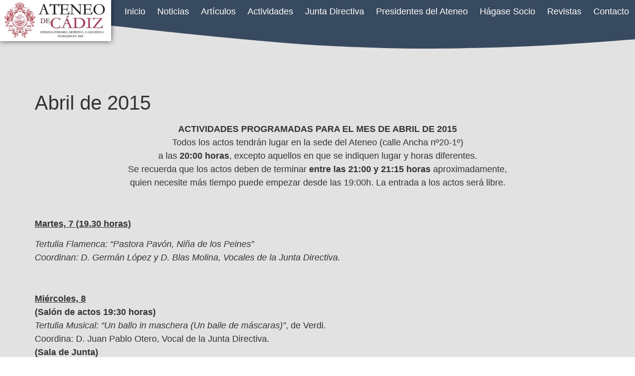

--- FILE ---
content_type: text/css
request_url: http://ateneocadiz.es/wp-content/uploads/elementor/css/post-16469.css?ver=1766151857
body_size: 919
content:
.elementor-widget-icon.elementor-view-stacked .elementor-icon{background-color:var( --e-global-color-primary );}.elementor-widget-icon.elementor-view-framed .elementor-icon, .elementor-widget-icon.elementor-view-default .elementor-icon{color:var( --e-global-color-primary );border-color:var( --e-global-color-primary );}.elementor-widget-icon.elementor-view-framed .elementor-icon, .elementor-widget-icon.elementor-view-default .elementor-icon svg{fill:var( --e-global-color-primary );}.elementor-16469 .elementor-element.elementor-element-ad6cb45 .elementor-icon-wrapper{text-align:center;}.elementor-16469 .elementor-element.elementor-element-ad6cb45.elementor-view-stacked .elementor-icon{background-color:var( --e-global-color-accent );}.elementor-16469 .elementor-element.elementor-element-ad6cb45.elementor-view-framed .elementor-icon, .elementor-16469 .elementor-element.elementor-element-ad6cb45.elementor-view-default .elementor-icon{color:var( --e-global-color-accent );border-color:var( --e-global-color-accent );}.elementor-16469 .elementor-element.elementor-element-ad6cb45.elementor-view-framed .elementor-icon, .elementor-16469 .elementor-element.elementor-element-ad6cb45.elementor-view-default .elementor-icon svg{fill:var( --e-global-color-accent );}.elementor-16469 .elementor-element.elementor-element-8efb7d2 > .elementor-shape-top .elementor-shape-fill{fill:var( --e-global-color-74fa7ed );}.elementor-16469 .elementor-element.elementor-element-8efb7d2 > .elementor-shape-top svg{width:calc(300% + 1.3px);height:100px;}.elementor-16469 .elementor-element.elementor-element-8efb7d2{margin-top:0px;margin-bottom:100px;z-index:1;}.elementor-widget-image .widget-image-caption{color:var( --e-global-color-text );font-family:var( --e-global-typography-text-font-family ), Sans-serif;font-size:var( --e-global-typography-text-font-size );font-weight:var( --e-global-typography-text-font-weight );}.elementor-16469 .elementor-element.elementor-element-023413f{text-align:left;}.elementor-16469 .elementor-element.elementor-element-023413f img{box-shadow:0px 0px 10px 0px rgba(0, 0, 0, 0.67);}.elementor-widget-nav-menu .elementor-nav-menu .elementor-item{font-family:var( --e-global-typography-primary-font-family ), Sans-serif;font-size:var( --e-global-typography-primary-font-size );font-weight:var( --e-global-typography-primary-font-weight );}.elementor-widget-nav-menu .elementor-nav-menu--main .elementor-item{color:var( --e-global-color-text );fill:var( --e-global-color-text );}.elementor-widget-nav-menu .elementor-nav-menu--main .elementor-item:hover,
					.elementor-widget-nav-menu .elementor-nav-menu--main .elementor-item.elementor-item-active,
					.elementor-widget-nav-menu .elementor-nav-menu--main .elementor-item.highlighted,
					.elementor-widget-nav-menu .elementor-nav-menu--main .elementor-item:focus{color:var( --e-global-color-accent );fill:var( --e-global-color-accent );}.elementor-widget-nav-menu .elementor-nav-menu--main:not(.e--pointer-framed) .elementor-item:before,
					.elementor-widget-nav-menu .elementor-nav-menu--main:not(.e--pointer-framed) .elementor-item:after{background-color:var( --e-global-color-accent );}.elementor-widget-nav-menu .e--pointer-framed .elementor-item:before,
					.elementor-widget-nav-menu .e--pointer-framed .elementor-item:after{border-color:var( --e-global-color-accent );}.elementor-widget-nav-menu{--e-nav-menu-divider-color:var( --e-global-color-text );}.elementor-widget-nav-menu .elementor-nav-menu--dropdown .elementor-item, .elementor-widget-nav-menu .elementor-nav-menu--dropdown  .elementor-sub-item{font-family:var( --e-global-typography-accent-font-family ), Sans-serif;font-size:var( --e-global-typography-accent-font-size );font-weight:var( --e-global-typography-accent-font-weight );}.elementor-16469 .elementor-element.elementor-element-63c2f95 .elementor-nav-menu--main .elementor-item{color:var( --e-global-color-84d3e0b );fill:var( --e-global-color-84d3e0b );padding-left:12px;padding-right:12px;}.elementor-16469 .elementor-element.elementor-element-63c2f95 .elementor-nav-menu--dropdown a{padding-top:8px;padding-bottom:8px;}.elementor-theme-builder-content-area{height:400px;}.elementor-location-header:before, .elementor-location-footer:before{content:"";display:table;clear:both;}@media(max-width:1024px){.elementor-widget-image .widget-image-caption{font-size:var( --e-global-typography-text-font-size );}.elementor-widget-nav-menu .elementor-nav-menu .elementor-item{font-size:var( --e-global-typography-primary-font-size );}.elementor-widget-nav-menu .elementor-nav-menu--dropdown .elementor-item, .elementor-widget-nav-menu .elementor-nav-menu--dropdown  .elementor-sub-item{font-size:var( --e-global-typography-accent-font-size );}.elementor-16469 .elementor-element.elementor-element-63c2f95 .elementor-nav-menu--main .elementor-item{padding-left:10px;padding-right:10px;}}@media(max-width:767px){.elementor-16469 .elementor-element.elementor-element-b4c62d9{margin-top:0px;margin-bottom:-77px;z-index:2;}.elementor-16469 .elementor-element.elementor-element-ad6cb45 .elementor-icon-wrapper{text-align:right;}.elementor-widget-image .widget-image-caption{font-size:var( --e-global-typography-text-font-size );}.elementor-16469 .elementor-element.elementor-element-023413f{width:var( --container-widget-width, 213px );max-width:213px;--container-widget-width:213px;--container-widget-flex-grow:0;}.elementor-widget-nav-menu .elementor-nav-menu .elementor-item{font-size:var( --e-global-typography-primary-font-size );}.elementor-widget-nav-menu .elementor-nav-menu--dropdown .elementor-item, .elementor-widget-nav-menu .elementor-nav-menu--dropdown  .elementor-sub-item{font-size:var( --e-global-typography-accent-font-size );}}@media(min-width:768px){.elementor-16469 .elementor-element.elementor-element-7791f1f{width:17.5%;}.elementor-16469 .elementor-element.elementor-element-cca8477{width:82.5%;}}

--- FILE ---
content_type: text/css
request_url: http://ateneocadiz.es/wp-content/uploads/elementor/css/post-16444.css?ver=1766151857
body_size: 1108
content:
.elementor-16444 .elementor-element.elementor-element-142a088{overflow:hidden;}.elementor-16444 .elementor-element.elementor-element-142a088 > .elementor-shape-bottom .elementor-shape-fill{fill:var( --e-global-color-74fa7ed );}.elementor-16444 .elementor-element.elementor-element-142a088 > .elementor-shape-bottom svg{width:calc(130% + 1.3px);height:80px;}.elementor-16444 .elementor-element.elementor-element-c378a70{--spacer-size:80px;}.elementor-widget-text-editor{font-family:var( --e-global-typography-text-font-family ), Sans-serif;font-size:var( --e-global-typography-text-font-size );font-weight:var( --e-global-typography-text-font-weight );color:var( --e-global-color-text );}.elementor-widget-text-editor.elementor-drop-cap-view-stacked .elementor-drop-cap{background-color:var( --e-global-color-primary );}.elementor-widget-text-editor.elementor-drop-cap-view-framed .elementor-drop-cap, .elementor-widget-text-editor.elementor-drop-cap-view-default .elementor-drop-cap{color:var( --e-global-color-primary );border-color:var( --e-global-color-primary );}.elementor-16444 .elementor-element.elementor-element-b9bfd8f{width:var( --container-widget-width, 100.34% );max-width:100.34%;--container-widget-width:100.34%;--container-widget-flex-grow:0;align-self:flex-end;column-gap:0px;text-shadow:0px 0px 0px rgba(0,0,0,0.3);color:#000000;}.elementor-16444 .elementor-element.elementor-element-4e1566f > .elementor-container > .elementor-column > .elementor-widget-wrap{align-content:center;align-items:center;}.elementor-16444 .elementor-element.elementor-element-4e1566f:not(.elementor-motion-effects-element-type-background), .elementor-16444 .elementor-element.elementor-element-4e1566f > .elementor-motion-effects-container > .elementor-motion-effects-layer{background-color:#384A5F;}.elementor-16444 .elementor-element.elementor-element-4e1566f{overflow:hidden;transition:background 0.3s, border 0.3s, border-radius 0.3s, box-shadow 0.3s;padding:50px 0px 50px 0px;}.elementor-16444 .elementor-element.elementor-element-4e1566f > .elementor-background-overlay{transition:background 0.3s, border-radius 0.3s, opacity 0.3s;}.elementor-widget-image .widget-image-caption{color:var( --e-global-color-text );font-family:var( --e-global-typography-text-font-family ), Sans-serif;font-size:var( --e-global-typography-text-font-size );font-weight:var( --e-global-typography-text-font-weight );}.elementor-16444 .elementor-element.elementor-element-14df49f{width:var( --container-widget-width, 98.328% );max-width:98.328%;--container-widget-width:98.328%;--container-widget-flex-grow:0;text-align:left;}.elementor-16444 .elementor-element.elementor-element-14df49f img{box-shadow:0px 0px 10px 0px rgba(0,0,0,0.5);}.elementor-16444 .elementor-element.elementor-element-6e99571{width:var( --container-widget-width, 103.433% );max-width:103.433%;--container-widget-width:103.433%;--container-widget-flex-grow:0;text-align:center;}.elementor-16444 .elementor-element.elementor-element-59b9d95{width:var( --container-widget-width, 101.499% );max-width:101.499%;--container-widget-width:101.499%;--container-widget-flex-grow:0;text-align:right;}.elementor-16444 .elementor-element.elementor-element-5e989e0:not(.elementor-motion-effects-element-type-background), .elementor-16444 .elementor-element.elementor-element-5e989e0 > .elementor-motion-effects-container > .elementor-motion-effects-layer{background-color:#202B38;}.elementor-16444 .elementor-element.elementor-element-5e989e0{overflow:hidden;transition:background 0.3s, border 0.3s, border-radius 0.3s, box-shadow 0.3s;}.elementor-16444 .elementor-element.elementor-element-5e989e0 > .elementor-background-overlay{transition:background 0.3s, border-radius 0.3s, opacity 0.3s;}.elementor-16444 .elementor-element.elementor-element-14fd4a9{--grid-template-columns:repeat(0, auto);width:var( --container-widget-width, 15.536% );max-width:15.536%;--container-widget-width:15.536%;--container-widget-flex-grow:0;align-self:flex-start;--icon-size:18px;--grid-column-gap:10px;--grid-row-gap:0px;}.elementor-16444 .elementor-element.elementor-element-14fd4a9 .elementor-widget-container{text-align:right;}.elementor-16444 .elementor-element.elementor-element-14fd4a9 .elementor-social-icon{background-color:var( --e-global-color-accent );}.elementor-16444 .elementor-element.elementor-element-1cb0b77{text-align:left;font-family:"Roboto", Sans-serif;font-size:15px;font-weight:400;text-shadow:0px 0px 10px rgba(0,0,0,0.3);color:var( --e-global-color-84d3e0b );}.elementor-theme-builder-content-area{height:400px;}.elementor-location-header:before, .elementor-location-footer:before{content:"";display:table;clear:both;}@media(max-width:1024px){.elementor-widget-text-editor{font-size:var( --e-global-typography-text-font-size );}.elementor-widget-image .widget-image-caption{font-size:var( --e-global-typography-text-font-size );}}@media(max-width:767px){.elementor-widget-text-editor{font-size:var( --e-global-typography-text-font-size );}.elementor-widget-image .widget-image-caption{font-size:var( --e-global-typography-text-font-size );}.elementor-16444 .elementor-element.elementor-element-6e99571{text-align:center;}.elementor-16444 .elementor-element.elementor-element-6e99571 img{width:80%;}}@media(min-width:768px){.elementor-16444 .elementor-element.elementor-element-3e6fcf6{width:30.137%;}.elementor-16444 .elementor-element.elementor-element-187855b{width:35.777%;}.elementor-16444 .elementor-element.elementor-element-87c2d75{width:33.75%;}}@media(max-width:1024px) and (min-width:768px){.elementor-16444 .elementor-element.elementor-element-3e6fcf6{width:40%;}.elementor-16444 .elementor-element.elementor-element-187855b{width:40%;}.elementor-16444 .elementor-element.elementor-element-87c2d75{width:30%;}}